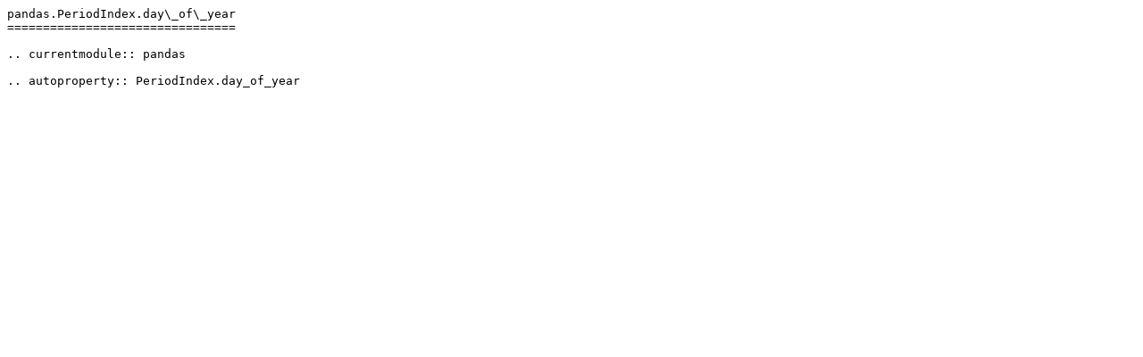

--- FILE ---
content_type: text/plain
request_url: https://pandas.pydata.org/pandas-docs/version/1.5.1/_sources/reference/api/pandas.PeriodIndex.day_of_year.rst.txt
body_size: -65
content:
pandas.PeriodIndex.day\_of\_year
================================

.. currentmodule:: pandas

.. autoproperty:: PeriodIndex.day_of_year